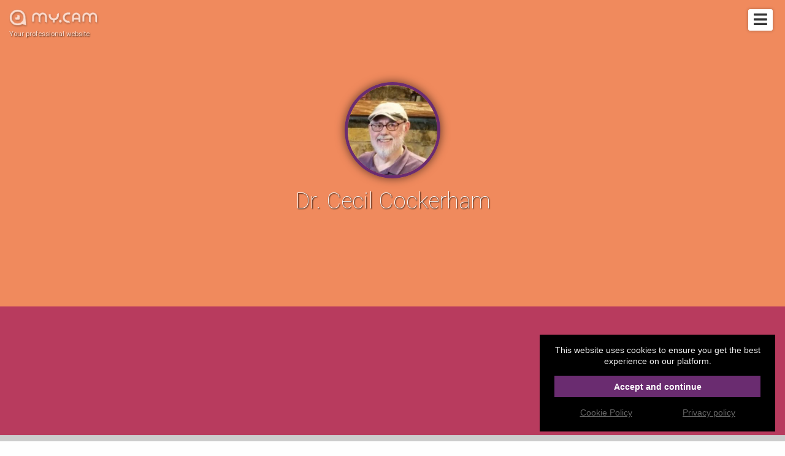

--- FILE ---
content_type: text/html; charset=UTF-8
request_url: https://dociocc-edu.cam/
body_size: 4609
content:
<!DOCTYPE HTML>
<html lang="fr-FR">
<head itemscope itemtype="http://schema.org/WebSite">
	<meta charset="utf-8">
	<meta itemprop="name" content="Cecil  Cockerham ">
	<meta itemprop="url" content="https://dociocc-edu.my.cam">

	<meta http-equiv="Content-Type" content="text/html; charset=utf-8">
	<meta http-equiv="content-language" content="en"/>
	<meta http-equiv="X-UA-Compatible" content="IE=edge">
	<meta name="viewport" content="width=device-width, initial-scale=1.0, maximum-scale=1, user-scalable=yes" />

	<link rel="shortcut icon" type="image/png" href="//s1.wlresources.com/cam/my/v1/img/theme/my/favicon.png" />
	<!-- seo -->
	<title>Counseling </title>
	<meta name="description" content="Counseling information for help, hope and healing.
Find someone who can help you in your time of need.">
	<meta name="keywords" content="Counseling,  Coaching, Mentoring,, Healing, Wholeness,  Wellness ">

	<!-- og -->
	<meta property="og:url" content="https://dociocc-edu.my.cam"/>
	<meta property="og:type" content="website"/>
	<meta property="og:title" content="Counseling "/>
	<meta property="og:description" content="Counseling information for help, hope and healing.
Find someone who can help you in your time of need."/>
	<meta property="og:image" content="https://cdn.my.cam/images/2020/07/img-46a5cab88ec8a7b7d5a5ae60ccafec37a209c55a-min.jpg"/>
	<meta property="og:image:width" content="250"/>
	<meta property="og:image:height" content="250"/>
	<meta property="og:image:type" content="image/jpeg"/>

	<!-- twitter -->
	<meta name="twitter:card" content="summary_large_image"/>
	<meta name="twitter:title" content="Counseling "/>
	<meta name="twitter:description" content="Counseling information for help, hope and healing.
Find someone who can help you in your time of need."/>
	<meta name="twitter:image:src" content="https://cdn.my.cam/images/2020/07/img-46a5cab88ec8a7b7d5a5ae60ccafec37a209c55a-min.jpg"/>
	<meta name="twitter:card" content="app"/>
	<!-- canonical -->	<link rel="canonical" href="https://dociocc-edu.cam"/>
	<!-- css -->
	<link rel="stylesheet" href="//s1.wlresources.com/vendor/framework/fondation/v6.2.3/foundation.min.css" />
	<link rel="stylesheet" href="//s1.wlresources.com/vendor/cssaddon/font-awesome/v5.6.3/css/all.min.css" />
	<link rel="stylesheet" href="//s1.wlresources.com/cam/my/v1/js/vendor/perfect-scrollbar/css/perfect-scrollbar.css" />
	<link rel="stylesheet" href="//s1.wlresources.com/cam/my/v1/js/vendor/fancybox/v3/jquery.fancybox.min.css" />
	<link rel="stylesheet" href="//s1.wlresources.com/cam/my/v1/js/vendor/videojs/video-js.css" />
	<link rel="stylesheet" href="//s1.wlresources.com/cam/my/v1/js/vendor/trumbowyg/ui/trumbowyg.css" />
	<link rel="stylesheet" href="//s1.wlresources.com/cam/my/v1/js/vendor/jssocials/jssocials.css" />
	<link rel="stylesheet" href="//s1.wlresources.com/cam/my/v1/js/vendor/jssocials/jssocials-theme-plain.css" />
	<link rel="stylesheet" href="//s1.wlresources.com/vendor/tool/leaflet/v1.3.4/leaflet.css" />

	<link rel="stylesheet" href="//s1.wlresources.com/cam/my/v1/css/main.css?2892849" />
	<link rel="stylesheet" href="/shadeCss/?2892849" />

	<link rel="manifest" href="/manifest.json">	<script id="translation-data" type="application/json">{"errorUserPasswordRuleTitle":"The password must contain  at least","errorUserPasswordRuleLength":"6 characters long","errorUserPasswordRuleUppercase":"one uppercase letter","errorUserPasswordRuleLowercase":"one lowercase letter","errorUserPasswordRuleNumber":"a number","errorGenericPasswordContainNickname":"Your password can\u2019t contain your nickname","title":"Title","description":"Description","labelUserFullUrl":"Full URL with http:\/\/","linkTitleDefault":"Add a hyperlink","errorUserLinkInvalid":"This link is not valid","errorUserEmailNotValid":"This email address is not valid"}</script>
	<script id="app-data" type="application/json">{"app":"my","onDocumentReady":"Init.all","frontUrl":"https:\/\/my.cam","apiUrl":"https:\/\/api.my.cam","apiWsConnect":true,"currentUrl":"https:\/\/dociocc-edu.cam","cdnUrl":"https:\/\/cdn.my.cam\/images","staticUrl":"\/static\/img","lang":"en","prefixLang":"","user":{"isLog":false},"domain":{"name":"dociocc-edu","url":"https:\/\/dociocc-edu.my.cam","validated":true},"Config":{"url":{"static1":"\/\/s1.wlresources.com\/cam\/my\/v1","static2":"\/\/s1.wlresources.com\/cam\/my\/v1","root":""},"passwordMinLength":6},"google":{"analytics":"UA-82760477-4"},"stat":{"consentRequired":0}}</script>
	<!-- Global site tag (gtag.js) - Google Analytics -->
	<script async src="https://www.googletagmanager.com/gtag/js?id=UA-82760477-4"></script></head>

<body class="domain my">

	<!-- header -->
	<div class="header">
		<div class="inner">
			<a href="https://my.cam" class="watermark">
				<img src="//s1.wlresources.com/cam/my/v1/img/logo-white-shadow.png" alt="logo"/>
				<div class="baseline">Your professional website</div>
			</a>

			<div class="actions">					<span class="domainMenu">
						<i class="fa fa-bars"></i>
						<ul>								<li><a href="#top">Home</a></li>								<li><a href="#module221612">Institute of Counselor Certification</a></li>								<li><a href="#module221613">dr. cecil cockerham</a></li>								<li><a href="#module221616">Enjoy these photos</a></li>								<li><a href="#module221619">Counseling PowerPoint</a></li>								<li><a href="#module221636">Social networks</a></li>								<li><a href="#partComment">Post a comment</a></li>						</ul>
					</span>			</div>
		</div>
	</div>

	<!-- redirect -->

	<!-- content -->
	<div id="content" class="layout1 shade8 fullWidth  borderColorWhite shadowSmall bg1 ">
		<div>
	<div class="layout-menu"><!-- menu -->	</div>

	<div class="layout-header"><!-- part user profile -->
<a name="partHeader"></a>
<div class="part header center nameBottom heightMedium bg1" partName="header">
	<div class="inner">
		<div class="avatar round">				<img src="https://cdn.my.cam/images/2020/07/img-46a5cab88ec8a7b7d5a5ae60ccafec37a209c55a-min.jpg"/>		</div>			<div class="username">
			    <h1 class="name">Dr. Cecil Cockerham</h1>
				<div class="baseline"></div>
			</div>
		<!-- btn Call -->
		<div class="btnCall" style="display:none;">
			<a href="#" class="button primary" data-js-action="Call.start" data-js-param="73244">Audio / video call</a>
			<div class="myself" style="display:none;">You can’t call yourself ...
			</div>
		</div>

	</div>
</div>	</div>

	<div class="layout-bio"><!-- part bio -->
<a name="partBio"></a>
<div class="part bio bg2 paddingMedium" partName="bio"
	style=""
>
	<div class="inner">

		<h2 class="c3" style="display:none;"></h2>
		<div class="presentation" style="display:none;">		</div>

	</div>
</div>    </div>

    <div class="layout-content"><!-- content part & module list -->
<div class="part-content">		<div class="module text bgGrey2
				paddingMedium
			"

			moduleId="221612"

			style="			"><!-- module anchor -->
<a name="module221612"></a>
<!-- module inner -->
<div class="inner">
	<!-- module header -->		<div class="head">

			<div class="title">				<h2 class="c3">Institute of Counselor Certification
				</h2>			</div>

			<div class="description">				<div class="txt">A Place for Certification
				</div>			</div>

		</div>
	<!--domain/module/module_text.html --><div class="textRow"><div class="text"><p>I<strong>nstitute of Counselor Certification is a place for you to have legitimate higher education training. It is a&nbsp; place to have professional recognition as a counselor, coach or mentor as you advance in our certification studies that have significant value.</strong></p></div><div class="text2"></div></div>
</div>

		</div>		<div class="module text bgWhite
				paddingMedium
			"

			moduleId="221613"

			style="			"><!-- module anchor -->
<a name="module221613"></a>
<!-- module inner -->
<div class="inner">
	<!-- module header -->		<div class="head">

			<div class="title">				<h2 class="c3">dr. cecil cockerham
				</h2>			</div>

			<div class="description">				<div class="txt">BiIO
				</div>			</div>

		</div>
	<!--domain/module/module_text.html --><div class="textRow"><div class="text"><p>Dr. Cecil Cockerham is married to Janet Frazee Cockerham for “more than a day” as he often says. They have 4 adult children, many grandchildren, and some great-grandchildren. They are member of Grace Point Community Church.
</p><p>He is co-founder/vice president of Global Grace Seminary, founder/president of the Christian Institute for Counselor Certification, Inc., founder/president of the American Seminary.
</p><p>His education includes a Doctor of Psychology, Doctor of Divinity, Certified Anger Management Therapist, a Certified Emotional Freedom Techniques Practitioner, Peacemaker Training I, II, and III – A Biblical Guide to Resolving Personal Conflict, a Divine Healing Technician, trained by the John G. Lake Divine Healing Institute, and holds a Mediation and Advanced Dispute Resolution Certificate. He has been involved in Higher Education since the mid 1980’s. He earned his Doctorate Degree by developing College-Level Curriculum in biblically based counseling.</p></div><div class="text2"></div></div>
</div>

		</div>		<div class="module photogallery bgWhite
				paddingMedium
			"

			moduleId="221616"

			style="			"><!-- module anchor -->
<a name="module221616"></a>
<!-- module inner -->
<div class="inner">
	<!-- module header -->		<div class="head">

			<div class="title">				<h2 class="c3">Enjoy these photos
				</h2>			</div>

			<div class="description">				<div class="txt" style="display:none">
				</div>			</div>

		</div>
	<!--domain/module/module_photoGallery.html --><div class="imgList medium"><div class="item" imgId="64613"><a href="https://cdn.my.cam/images/2020/07/img-5d779579fbbe38dc82e00ed429978ae4251144c1.jpg" data-fancybox="gallery221616" data-caption="" alt=""><img src="https://cdn.my.cam/images/2020/07/img-5d779579fbbe38dc82e00ed429978ae4251144c1-min.jpg" alt=""></a></div><div class="item" imgId="64614"><a href="https://cdn.my.cam/images/2020/07/img-df2a1b1ee6f38a7d0296277b28d5ac8694a38985.jpg" data-fancybox="gallery221616" data-caption="" alt=""><img src="https://cdn.my.cam/images/2020/07/img-df2a1b1ee6f38a7d0296277b28d5ac8694a38985-min.jpg" alt=""></a></div><div class="item" imgId="64615"><a href="https://cdn.my.cam/images/2020/07/img-5ae02b6a92c59bba1a6b4c170fcc2f17e0ceb8a2.jpg" data-fancybox="gallery221616" data-caption="" alt=""><img src="https://cdn.my.cam/images/2020/07/img-5ae02b6a92c59bba1a6b4c170fcc2f17e0ceb8a2-min.jpg" alt=""></a></div><div class="item" imgId="64616"><a href="https://cdn.my.cam/images/2020/07/img-41ab0381428468fb85b35ffb1af7f811419512be.jpg" data-fancybox="gallery221616" data-caption="" alt=""><img src="https://cdn.my.cam/images/2020/07/img-41ab0381428468fb85b35ffb1af7f811419512be-min.jpg" alt=""></a></div><div class="item" imgId="64664"><a href="https://cdn.my.cam/images/2020/07/img-77fb20ab166355d4b51da51cd8383e15622d3176.jpg" data-fancybox="gallery221616" data-caption="" alt=""><img src="https://cdn.my.cam/images/2020/07/img-77fb20ab166355d4b51da51cd8383e15622d3176-min.jpg" alt=""></a></div></div>
</div>

		</div>		<div class="module diaporama  fullWidthbgWhite
				paddingMedium
			"

			moduleId="221619"

			style="			"><!-- module anchor -->
<a name="module221619"></a>
<!-- module inner -->
<div class="inner">
	<!-- module header -->		<div class="head">

			<div class="title">				<h2 class="c3">Counseling PowerPoint
				</h2>			</div>

			<div class="description">				<div class="txt" style="display:none">
				</div>			</div>

		</div>
	<!--domain/module/module_diaporama.html --><div class="imgList medium"><div class="item" imgId="64652" style="background-image:url(https://cdn.my.cam/images/2020/07/img-1bb23aa6d6e42785e3d099c07f10d59ec06a0e7a.jpg);"></div></div><div class="imgMenu"></div>
</div>

		</div>		<div class="module socialHub bgWhite
				paddingMedium
			"

			moduleId="221636"

			style="			"><!-- module anchor -->
<a name="module221636"></a>
<!-- module inner -->
<div class="inner">
	<!-- module header -->		<div class="head">

			<div class="title">				<h2 class="c3">Social networks
				</h2>			</div>

			<div class="description">				<div class="txt">Connect your social networks to share all your public publications and latest news.
				</div>			</div>

		</div>
	<!--domain/module/module_socialHub.html --><div class="socialList clearfix" id="socialList221636"></div><div class="noContent"><img src="//s1.wlresources.com/cam/my/v1/img/icons/module-1.png"/><span>Connect your social networks</span><div class="socialList clearfix"></div></div>
</div>

		</div></div>
    </div>

    <div class="layout-comment">
<!-- part comment --><a name="partComment"></a><div class="part comment bg2 paddingMedium" partName="comment"><div class="inner"><div class="head"><div class="title"><h2 class="c3" style="display:none;"></h2></div><div class="presentation"><div class="txt" style="display:none;"></div></div><a href="#" class="button primary" data-js-action="PartComment.newLayer">Post a comment</a></div><div class="commentList"></div></div></div>
    </div>

    <div class="layout-footer">
<!-- part footer -->    </div>		</div>
	</div>

	<!-- footer --><div class="clearfix"></div>


<!-- button up -->
<div id="btnUp">
	<img src="//s1.wlresources.com/cam/my/v1/img/icons/white-arrow-up.png?2892849" alt="Back to top">
</div>


<!-- Footer bottom -->
<div class="clearfix" id="footer">

	<div class="brand">
		<a href="https://my.cam" target="_blank">
			<div class="logo"><img src="//s1.wlresources.com/cam/my/v1/img/logo-white.png" alt="Logo My.CAM"/></div>
			My.CAM2026 -Your professional website
		</a>
	</div>

	<div class="legacy">
		<ul>
			<li><a href="https://my.cam/login">Login</a></li>
            <li><a href="https://my.cam/signup">Create your website <strong>.CAM</strong></a></li>
		</ul>

		<ul>
			<li><a href="https://domain.cam/">domain.cam</a></li>
			<li><a href="https://my.cam/terms">Terms and Conditions</a></li>
			<li><a href="https://my.cam/privacy">Privacy policy</a></li>
			<li><a href="https://my.cam/faq">FAQ</a></li>
			<li><a href="Javascript:;" data-js-action="Domain.chatSupport" data-js-param="">Chat Support</a></li>
			<li><a href="https://my.cam/contact-us">Contact us</a></li>
		</ul>
	</div>

</div>


	<!-- css -->        <script type="text/javascript" src="//s1.wlresources.com/vendor/jquery/v2/jquery-2.2.3.min.js?2892849"></script>
    	<script type="text/javascript" src="//s1.wlresources.com/vendor/framework/fondation/v6.2.3/foundation.min.js?2892849"></script>
    	<script type="text/javascript" src="//s1.wlresources.com/cam/my/v1/js/vendor/jquery.easing.1.3.js?2892849"></script>
    	<script type="text/javascript" src="//s1.wlresources.com/cam/my/v1/js/vendor/jquery-ui.js?2892849"></script>
    	<script type="text/javascript" src="//s1.wlresources.com/cam/my/v1/js/vendor/jquery-ui-touch-punch.min.js?2892849"></script>
    	<script type="text/javascript" src="//s1.wlresources.com/cam/my/v1/js/vendor/perfect-scrollbar/js/perfect-scrollbar.jquery.js?2892849"></script>
    	<script type="text/javascript" src="//s1.wlresources.com/cam/my/v1/js/vendor/fancybox/v3/jquery.fancybox.min.js?2892849"></script>
    	<script type="text/javascript" src="//s1.wlresources.com/cam/my/v1/js/vendor/plupload/plupload.full.min.js?2892849"></script>
    	<script type="text/javascript" src="//s1.wlresources.com/cam/my/v1/js/vendor/enquire.js?2892849"></script>
    	<script type="text/javascript" src="//s1.wlresources.com/cam/my/v1/js/vendor/macy/macy.js?2892849"></script>
    	<script type="text/javascript" src="//s1.wlresources.com/cam/my/v1/js/vendor/videojs/video.min.js?2892849"></script>
    	<script type="text/javascript" src="//s1.wlresources.com/cam/my/v1/js/vendor/trumbowyg/trumbowyg.min.js?2892849"></script>
    	<script type="text/javascript" src="//s1.wlresources.com/cam/my/v1/js/vendor/jssocials/jssocials.min.js?2892849"></script>
    	<script type="text/javascript" src="//s1.wlresources.com/vendor/tool/leaflet/v1.3.4/leaflet.js?2892849"></script>
        <script type="text/javascript" src='https://www.google.com/recaptcha/api.js'></script>
    	<script type="text/javascript" src="//s1.wlresources.com/cam/my/v1/js/app/common.js?2892849"></script><link rel="stylesheet" href="//s1.wlresources.com/vendor/common/css/cookieConsent.css?20112116669" /><script type="application/json" id="cookieConsentConfigXCGen">{"translation":{"textExplain":"This website uses cookies to ensure you get the best experience on our platform.","actionAcceptAndContinue":"Accept and continue","linkCookiePolicy":"Cookie Policy","linkPrivacyPolicy":"Privacy policy"},"link":{"cookiePolicy":"\/cookie\/","privacyPolicy":"\/privacy\/"},"cookieName":"cc-a"}</script><script type="application/javascript" src="//s1.wlresources.com/vendor/common/js/app/cookieConsent.js?20112116669" async></script>	<style type="text/css">
		.cc-compliance > .cc-btn {
			background-color:#6A2C70;
			color:#fff;
		}
	</style></body>
</html>


--- FILE ---
content_type: text/css
request_url: https://s1.wlresources.com/cam/my/v1/js/vendor/trumbowyg/ui/trumbowyg.css
body_size: 3721
content:
/**
 * Trumbowyg v2.9.2 - A lightweight WYSIWYG editor
 * Default stylesheet for Trumbowyg editor
 * ------------------------
 * @link http://alex-d.github.io/Trumbowyg
 * @license MIT
 * @author Alexandre Demode (Alex-D)
 *         Twitter : @AlexandreDemode
 *         Website : alex-d.fr
 */

#trumbowyg-icons {
  overflow: hidden;
  visibility: hidden;
  height: 0;
  width: 0; }
  #trumbowyg-icons svg {
    height: 0;
    width: 0; }

.trumbowyg-box *,
.trumbowyg-box *::before,
.trumbowyg-box *::after {
  box-sizing: border-box; }

.trumbowyg-box svg {
  width: 17px;
  height: 100%;
  fill: #222; }

.trumbowyg-box,
.trumbowyg-editor {
  display: block;
  position: relative;
  border: 1px solid #DDD;
  width: 100%;
  min-height: 300px;
  margin: 17px auto; }

.trumbowyg-box .trumbowyg-editor {
  margin: 0 auto; }

.trumbowyg-box.trumbowyg-fullscreen {
  background: #FEFEFE;
  border: none !important; }

.trumbowyg-editor,
.trumbowyg-textarea {
  position: relative;
  box-sizing: border-box;
  padding: 20px;
  min-height: 300px;
  width: 100%;
  border-style: none;
  resize: none;
  outline: none;
  overflow: auto; }
  .trumbowyg-editor.trumbowyg-autogrow-on-enter,
  .trumbowyg-textarea.trumbowyg-autogrow-on-enter {
    transition: height 300ms ease-out; }

.trumbowyg-box-blur .trumbowyg-editor *, .trumbowyg-box-blur .trumbowyg-editor::before {
  color: transparent !important;
  text-shadow: 0 0 7px #333; }
  @media screen and (min-width: 0 \0) {
    .trumbowyg-box-blur .trumbowyg-editor *, .trumbowyg-box-blur .trumbowyg-editor::before {
      color: rgba(200, 200, 200, 0.6) !important; } }
  @supports (-ms-accelerator: true) {
    .trumbowyg-box-blur .trumbowyg-editor *, .trumbowyg-box-blur .trumbowyg-editor::before {
      color: rgba(200, 200, 200, 0.6) !important; } }

.trumbowyg-box-blur .trumbowyg-editor img,
.trumbowyg-box-blur .trumbowyg-editor hr {
  opacity: 0.2; }

.trumbowyg-textarea {
  position: relative;
  display: block;
  overflow: auto;
  border: none;
  font-size: 14px;
  font-family: "Inconsolata", "Consolas", "Courier", "Courier New", sans-serif;
  line-height: 18px; }

.trumbowyg-box.trumbowyg-editor-visible .trumbowyg-textarea {
  height: 1px !important;
  width: 25%;
  min-height: 0 !important;
  padding: 0 !important;
  background: none;
  opacity: 0 !important; }

.trumbowyg-box.trumbowyg-editor-hidden .trumbowyg-textarea {
  display: block; }

.trumbowyg-box.trumbowyg-editor-hidden .trumbowyg-editor {
  display: none; }

.trumbowyg-box.trumbowyg-disabled .trumbowyg-textarea {
  opacity: 0.8;
  background: none; }

.trumbowyg-editor[contenteditable=true]:empty:not(:focus)::before {
  content: attr(placeholder);
  color: #999;
  pointer-events: none; }

.trumbowyg-button-pane {
  width: 100%;
  min-height: 36px;
  background: #ecf0f1;
  border-bottom: 1px solid #d7e0e2;
  margin: 0;
  padding: 0 5px;
  position: relative;
  list-style-type: none;
  line-height: 10px;
  -webkit-backface-visibility: hidden;
          backface-visibility: hidden;
  z-index: 11; }
  .trumbowyg-button-pane::after {
    content: " ";
    display: block;
    position: absolute;
    top: 36px;
    left: 0;
    right: 0;
    width: 100%;
    height: 1px;
    background: #d7e0e2; }
  .trumbowyg-button-pane .trumbowyg-button-group {
    display: inline-block; }
    .trumbowyg-button-pane .trumbowyg-button-group .trumbowyg-fullscreen-button svg {
      color: transparent; }
    .trumbowyg-button-pane .trumbowyg-button-group + .trumbowyg-button-group::before {
      content: " ";
      display: inline-block;
      width: 1px;
      background: #d7e0e2;
      margin: 0 5px;
      height: 35px;
      vertical-align: top; }
  .trumbowyg-button-pane button {
    display: inline-block;
    position: relative;
    width: 35px;
    height: 35px;
    padding: 1px 6px !important;
    margin-bottom: 1px;
    overflow: hidden;
    border: none;
    cursor: pointer;
    background: none;
    vertical-align: middle;
    transition: background-color 150ms, opacity 150ms; }
    .trumbowyg-button-pane button.trumbowyg-textual-button {
      width: auto;
      line-height: 35px;
      -webkit-user-select: none;
         -moz-user-select: none;
          -ms-user-select: none;
              user-select: none; }
  .trumbowyg-button-pane.trumbowyg-disable button:not(.trumbowyg-not-disable):not(.trumbowyg-active),
  .trumbowyg-disabled .trumbowyg-button-pane button:not(.trumbowyg-not-disable):not(.trumbowyg-viewHTML-button) {
    opacity: 0.2;
    cursor: default; }
  .trumbowyg-button-pane.trumbowyg-disable .trumbowyg-button-group::before,
  .trumbowyg-disabled .trumbowyg-button-pane .trumbowyg-button-group::before {
    background: #e3e9eb; }
  .trumbowyg-button-pane button:not(.trumbowyg-disable):hover,
  .trumbowyg-button-pane button:not(.trumbowyg-disable):focus,
  .trumbowyg-button-pane button.trumbowyg-active {
    background-color: #FFF;
    outline: none; }
  .trumbowyg-button-pane .trumbowyg-open-dropdown::after {
    display: block;
    content: " ";
    position: absolute;
    top: 25px;
    right: 3px;
    height: 0;
    width: 0;
    border: 3px solid transparent;
    border-top-color: #555; }
  .trumbowyg-button-pane .trumbowyg-open-dropdown.trumbowyg-textual-button {
    padding-left: 10px !important;
    padding-right: 18px !important; }
    .trumbowyg-button-pane .trumbowyg-open-dropdown.trumbowyg-textual-button::after {
      top: 17px;
      right: 7px; }
  .trumbowyg-button-pane .trumbowyg-right {
    float: right; }
    .trumbowyg-button-pane .trumbowyg-right::before {
      display: none !important; }

.trumbowyg-dropdown {
  width: 200px;
  border: 1px solid #ecf0f1;
  padding: 5px 0;
  border-top: none;
  background: #FFF;
  margin-left: -1px;
  box-shadow: rgba(0, 0, 0, 0.1) 0 2px 3px;
  z-index: 12; }
  .trumbowyg-dropdown button {
    display: block;
    width: 100%;
    height: 35px;
    line-height: 35px;
    text-decoration: none;
    background: #FFF;
    padding: 0 10px;
    color: #333 !important;
    border: none;
    cursor: pointer;
    text-align: left;
    font-size: 15px;
    transition: all 150ms; }
    .trumbowyg-dropdown button:hover, .trumbowyg-dropdown button:focus {
      background: #ecf0f1; }
    .trumbowyg-dropdown button svg {
      float: left;
      margin-right: 14px; }

/* Modal box */
.trumbowyg-modal {
  position: absolute;
  top: 0;
  left: 50%;
  -webkit-transform: translateX(-50%);
          transform: translateX(-50%);
  max-width: 520px;
  width: 100%;
  height: 350px;
  z-index: 11;
  overflow: hidden;
  -webkit-backface-visibility: hidden;
          backface-visibility: hidden; }

.trumbowyg-modal-box {
  position: absolute;
  top: 0;
  left: 50%;
  -webkit-transform: translateX(-50%);
          transform: translateX(-50%);
  max-width: 500px;
  width: calc(100% - 20px);
  padding-bottom: 45px;
  z-index: 1;
  background-color: #FFF;
  text-align: center;
  font-size: 14px;
  box-shadow: rgba(0, 0, 0, 0.2) 0 2px 3px;
  -webkit-backface-visibility: hidden;
          backface-visibility: hidden; }
  .trumbowyg-modal-box .trumbowyg-modal-title {
    font-size: 24px;
    font-weight: bold;
    margin: 0 0 20px;
    padding: 15px 0 13px;
    display: block;
    border-bottom: 1px solid #EEE;
    color: #333;
    background: #fbfcfc; }
  .trumbowyg-modal-box .trumbowyg-progress {
    width: 100%;
    height: 3px;
    position: absolute;
    top: 58px; }
    .trumbowyg-modal-box .trumbowyg-progress .trumbowyg-progress-bar {
      background: #2BC06A;
      width: 0;
      height: 100%;
      transition: width 150ms linear; }
  .trumbowyg-modal-box label {
    display: block;
    position: relative;
    margin: 15px 12px;
    height: 29px;
    line-height: 29px;
    overflow: hidden; }
    .trumbowyg-modal-box label .trumbowyg-input-infos {
      display: block;
      text-align: left;
      height: 25px;
      line-height: 25px;
      transition: all 150ms; }
      .trumbowyg-modal-box label .trumbowyg-input-infos span {
        display: block;
        color: #69878f;
        background-color: #fbfcfc;
        border: 1px solid #DEDEDE;
        padding: 0 7px;
        width: 150px; }
      .trumbowyg-modal-box label .trumbowyg-input-infos span.trumbowyg-msg-error {
        color: #e74c3c; }
    .trumbowyg-modal-box label.trumbowyg-input-error input,
    .trumbowyg-modal-box label.trumbowyg-input-error textarea {
      border: 1px solid #e74c3c; }
    .trumbowyg-modal-box label.trumbowyg-input-error .trumbowyg-input-infos {
      margin-top: -27px; }
    .trumbowyg-modal-box label input {
      position: absolute;
      top: 0;
      right: 0;
      height: 27px;
      line-height: 27px;
      border: 1px solid #DEDEDE;
      background: #fff;
      font-size: 14px;
      max-width: 330px;
      width: 70%;
      padding: 0 7px;
      transition: all 150ms; }
      .trumbowyg-modal-box label input:hover, .trumbowyg-modal-box label input:focus {
        outline: none;
        border: 1px solid #95a5a6; }
      .trumbowyg-modal-box label input:focus {
        background: #fbfcfc; }
  .trumbowyg-modal-box .error {
    margin-top: 25px;
    display: block;
    color: red; }
  .trumbowyg-modal-box .trumbowyg-modal-button {
    position: absolute;
    bottom: 10px;
    right: 0;
    text-decoration: none;
    color: #FFF;
    display: block;
    width: 100px;
    height: 35px;
    line-height: 33px;
    margin: 0 10px;
    background-color: #333;
    border: none;
    cursor: pointer;
    font-family: "Trebuchet MS", Helvetica, Verdana, sans-serif;
    font-size: 16px;
    transition: all 150ms; }
    .trumbowyg-modal-box .trumbowyg-modal-button.trumbowyg-modal-submit {
      right: 110px;
      background: #2bc06a; }
      .trumbowyg-modal-box .trumbowyg-modal-button.trumbowyg-modal-submit:hover, .trumbowyg-modal-box .trumbowyg-modal-button.trumbowyg-modal-submit:focus {
        background: #40d47e;
        outline: none; }
      .trumbowyg-modal-box .trumbowyg-modal-button.trumbowyg-modal-submit:active {
        background: #25a25a; }
    .trumbowyg-modal-box .trumbowyg-modal-button.trumbowyg-modal-reset {
      color: #555;
      background: #e6e6e6; }
      .trumbowyg-modal-box .trumbowyg-modal-button.trumbowyg-modal-reset:hover, .trumbowyg-modal-box .trumbowyg-modal-button.trumbowyg-modal-reset:focus {
        background: #fbfbfb;
        outline: none; }
      .trumbowyg-modal-box .trumbowyg-modal-button.trumbowyg-modal-reset:active {
        background: #d5d5d5; }

.trumbowyg-overlay {
  position: absolute;
  background-color: rgba(255, 255, 255, 0.5);
  height: 100%;
  width: 100%;
  left: 0;
  display: none;
  top: 0;
  z-index: 10; }

/**
 * Fullscreen
 */
body.trumbowyg-body-fullscreen {
  overflow: hidden; }

.trumbowyg-fullscreen {
  position: fixed;
  top: 0;
  left: 0;
  width: 100%;
  height: 100%;
  margin: 0;
  padding: 0;
  z-index: 99999; }
  .trumbowyg-fullscreen.trumbowyg-box,
  .trumbowyg-fullscreen .trumbowyg-editor {
    border: none; }
  .trumbowyg-fullscreen .trumbowyg-editor,
  .trumbowyg-fullscreen .trumbowyg-textarea {
    height: calc(100% - 37px) !important;
    overflow: auto; }
  .trumbowyg-fullscreen .trumbowyg-overlay {
    height: 100% !important; }
  .trumbowyg-fullscreen .trumbowyg-button-group .trumbowyg-fullscreen-button svg {
    color: #222;
    fill: transparent; }

.trumbowyg-editor {
  /*
     * lset for resetCss option
     */ }
  .trumbowyg-editor object,
  .trumbowyg-editor embed,
  .trumbowyg-editor video,
  .trumbowyg-editor img {
    max-width: 100%; }
  .trumbowyg-editor video,
  .trumbowyg-editor img {
    height: auto; }
  .trumbowyg-editor img {
    cursor: move; }
  .trumbowyg-editor.trumbowyg-reset-css {
    background: #FEFEFE !important;
    font-family: "Trebuchet MS", Helvetica, Verdana, sans-serif !important;
    font-size: 14px !important;
    line-height: 1.45em !important;
    color: #333; }
    .trumbowyg-editor.trumbowyg-reset-css a {
      color: #15c !important;
      text-decoration: underline !important; }
    .trumbowyg-editor.trumbowyg-reset-css div,
    .trumbowyg-editor.trumbowyg-reset-css p,
    .trumbowyg-editor.trumbowyg-reset-css ul,
    .trumbowyg-editor.trumbowyg-reset-css ol,
    .trumbowyg-editor.trumbowyg-reset-css blockquote {
      box-shadow: none !important;
      background: none !important;
      margin: 0 !important;
      margin-bottom: 15px !important;
      line-height: 1.4em !important;
      font-family: "Trebuchet MS", Helvetica, Verdana, sans-serif !important;
      font-size: 14px !important;
      border: none; }
    .trumbowyg-editor.trumbowyg-reset-css iframe,
    .trumbowyg-editor.trumbowyg-reset-css object,
    .trumbowyg-editor.trumbowyg-reset-css hr {
      margin-bottom: 15px !important; }
    .trumbowyg-editor.trumbowyg-reset-css blockquote {
      margin-left: 32px !important;
      font-style: italic !important;
      color: #555; }
    .trumbowyg-editor.trumbowyg-reset-css ul,
    .trumbowyg-editor.trumbowyg-reset-css ol {
      padding-left: 20px !important; }
    .trumbowyg-editor.trumbowyg-reset-css ul ul,
    .trumbowyg-editor.trumbowyg-reset-css ol ol,
    .trumbowyg-editor.trumbowyg-reset-css ul ol,
    .trumbowyg-editor.trumbowyg-reset-css ol ul {
      border: none;
      margin: 2px !important;
      padding: 0 !important;
      padding-left: 24px !important; }
    .trumbowyg-editor.trumbowyg-reset-css hr {
      display: block;
      height: 1px;
      border: none;
      border-top: 1px solid #CCC; }
    .trumbowyg-editor.trumbowyg-reset-css h1,
    .trumbowyg-editor.trumbowyg-reset-css h2,
    .trumbowyg-editor.trumbowyg-reset-css h3,
    .trumbowyg-editor.trumbowyg-reset-css h4 {
      color: #111;
      background: none;
      margin: 0 !important;
      padding: 0 !important;
      font-weight: bold; }
    .trumbowyg-editor.trumbowyg-reset-css h1 {
      font-size: 32px !important;
      line-height: 38px !important;
      margin-bottom: 20px !important; }
    .trumbowyg-editor.trumbowyg-reset-css h2 {
      font-size: 26px !important;
      line-height: 34px !important;
      margin-bottom: 15px !important; }
    .trumbowyg-editor.trumbowyg-reset-css h3 {
      font-size: 22px !important;
      line-height: 28px !important;
      margin-bottom: 7px !important; }
    .trumbowyg-editor.trumbowyg-reset-css h4 {
      font-size: 16px !important;
      line-height: 22px !important;
      margin-bottom: 7px !important; }

/*
 * Dark theme
 */
.trumbowyg-dark .trumbowyg-textarea {
  background: #111;
  color: #ddd; }

.trumbowyg-dark .trumbowyg-box {
  border: 1px solid #343434; }
  .trumbowyg-dark .trumbowyg-box.trumbowyg-fullscreen {
    background: #111; }
  .trumbowyg-dark .trumbowyg-box.trumbowyg-box-blur .trumbowyg-editor *, .trumbowyg-dark .trumbowyg-box.trumbowyg-box-blur .trumbowyg-editor::before {
    text-shadow: 0 0 7px #ccc; }
    @media screen and (min-width: 0 \0 ) {
      .trumbowyg-dark .trumbowyg-box.trumbowyg-box-blur .trumbowyg-editor *, .trumbowyg-dark .trumbowyg-box.trumbowyg-box-blur .trumbowyg-editor::before {
        color: rgba(20, 20, 20, 0.6) !important; } }
    @supports (-ms-accelerator: true) {
      .trumbowyg-dark .trumbowyg-box.trumbowyg-box-blur .trumbowyg-editor *, .trumbowyg-dark .trumbowyg-box.trumbowyg-box-blur .trumbowyg-editor::before {
        color: rgba(20, 20, 20, 0.6) !important; } }
  .trumbowyg-dark .trumbowyg-box svg {
    fill: #ecf0f1;
    color: #ecf0f1; }

.trumbowyg-dark .trumbowyg-button-pane {
  background-color: #222;
  border-bottom-color: #343434; }
  .trumbowyg-dark .trumbowyg-button-pane::after {
    background: #343434; }
  .trumbowyg-dark .trumbowyg-button-pane .trumbowyg-button-group:not(:empty)::before {
    background-color: #343434; }
  .trumbowyg-dark .trumbowyg-button-pane .trumbowyg-button-group:not(:empty) .trumbowyg-fullscreen-button svg {
    color: transparent; }
  .trumbowyg-dark .trumbowyg-button-pane.trumbowyg-disable .trumbowyg-button-group::before {
    background-color: #2a2a2a; }
  .trumbowyg-dark .trumbowyg-button-pane button:not(.trumbowyg-disable):hover,
  .trumbowyg-dark .trumbowyg-button-pane button:not(.trumbowyg-disable):focus,
  .trumbowyg-dark .trumbowyg-button-pane button.trumbowyg-active {
    background-color: #333; }
  .trumbowyg-dark .trumbowyg-button-pane .trumbowyg-open-dropdown::after {
    border-top-color: #fff; }

.trumbowyg-dark .trumbowyg-fullscreen .trumbowyg-button-group .trumbowyg-fullscreen-button svg {
  color: #ecf0f1;
  fill: transparent; }

.trumbowyg-dark .trumbowyg-dropdown {
  border-color: #222;
  background: #333;
  box-shadow: rgba(0, 0, 0, 0.3) 0 2px 3px; }
  .trumbowyg-dark .trumbowyg-dropdown button {
    background: #333;
    color: #fff !important; }
    .trumbowyg-dark .trumbowyg-dropdown button:hover, .trumbowyg-dark .trumbowyg-dropdown button:focus {
      background: #222; }

.trumbowyg-dark .trumbowyg-modal-box {
  background-color: #222; }
  .trumbowyg-dark .trumbowyg-modal-box .trumbowyg-modal-title {
    border-bottom: 1px solid #555;
    color: #fff;
    background: #3c3c3c; }
  .trumbowyg-dark .trumbowyg-modal-box label {
    display: block;
    position: relative;
    margin: 15px 12px;
    height: 27px;
    line-height: 27px;
    overflow: hidden; }
    .trumbowyg-dark .trumbowyg-modal-box label .trumbowyg-input-infos span {
      color: #eee;
      background-color: #2f2f2f;
      border-color: #222; }
    .trumbowyg-dark .trumbowyg-modal-box label .trumbowyg-input-infos span.trumbowyg-msg-error {
      color: #e74c3c; }
    .trumbowyg-dark .trumbowyg-modal-box label.trumbowyg-input-error input,
    .trumbowyg-dark .trumbowyg-modal-box label.trumbowyg-input-error textarea {
      border-color: #e74c3c; }
    .trumbowyg-dark .trumbowyg-modal-box label input {
      border-color: #222;
      color: #eee;
      background: #333; }
      .trumbowyg-dark .trumbowyg-modal-box label input:hover, .trumbowyg-dark .trumbowyg-modal-box label input:focus {
        border-color: #626262; }
      .trumbowyg-dark .trumbowyg-modal-box label input:focus {
        background-color: #2f2f2f; }
  .trumbowyg-dark .trumbowyg-modal-box .trumbowyg-modal-button.trumbowyg-modal-submit {
    background: #1b7943; }
    .trumbowyg-dark .trumbowyg-modal-box .trumbowyg-modal-button.trumbowyg-modal-submit:hover, .trumbowyg-dark .trumbowyg-modal-box .trumbowyg-modal-button.trumbowyg-modal-submit:focus {
      background: #25a25a; }
    .trumbowyg-dark .trumbowyg-modal-box .trumbowyg-modal-button.trumbowyg-modal-submit:active {
      background: #176437; }
  .trumbowyg-dark .trumbowyg-modal-box .trumbowyg-modal-button.trumbowyg-modal-reset {
    background: #333;
    color: #ccc; }
    .trumbowyg-dark .trumbowyg-modal-box .trumbowyg-modal-button.trumbowyg-modal-reset:hover, .trumbowyg-dark .trumbowyg-modal-box .trumbowyg-modal-button.trumbowyg-modal-reset:focus {
      background: #444; }
    .trumbowyg-dark .trumbowyg-modal-box .trumbowyg-modal-button.trumbowyg-modal-reset:active {
      background: #111; }

.trumbowyg-dark .trumbowyg-overlay {
  background-color: rgba(15, 15, 15, 0.6); }


--- FILE ---
content_type: application/javascript
request_url: https://s1.wlresources.com/cam/my/v1/js/vendor/trumbowyg/trumbowyg.min.js?2892849
body_size: 8794
content:
/** Trumbowyg v2.9.2 - A lightweight WYSIWYG editor - alex-d.github.io/Trumbowyg - License MIT - Author : Alexandre Demode (Alex-D) / alex-d.fr */
jQuery.trumbowyg={langs:{en:{viewHTML:"View HTML",undo:"Undo",redo:"Redo",formatting:"Formatting",p:"Paragraph",blockquote:"Quote",code:"Code",header:"Header",bold:"Bold",italic:"Italic",strikethrough:"Stroke",underline:"Underline",strong:"Strong",em:"Emphasis",del:"Deleted",superscript:"Superscript",subscript:"Subscript",unorderedList:"Unordered list",orderedList:"Ordered list",insertImage:"Insert Image",link:"Link",createLink:"Insert link",unlink:"Remove link",justifyLeft:"Align Left",justifyCenter:"Align Center",justifyRight:"Align Right",justifyFull:"Align Justify",horizontalRule:"Insert horizontal rule",removeformat:"Remove format",fullscreen:"Fullscreen",close:"Close",submit:"Confirm",reset:"Cancel",required:"Required",description:"Description",title:"Title",text:"Text",target:"Target",width:"Width"}},plugins:{},svgPath:null,hideButtonTexts:null},Object.defineProperty(jQuery.trumbowyg,"defaultOptions",{value:{lang:"en",fixedBtnPane:!1,fixedFullWidth:!1,autogrow:!1,autogrowOnEnter:!1,imageWidthModalEdit:!1,prefix:"trumbowyg-",semantic:!0,resetCss:!1,removeformatPasted:!1,tagsToRemove:[],btns:[["viewHTML"],["undo","redo"],["formatting"],["strong","em","del"],["superscript","subscript"],["link"],["insertImage"],["justifyLeft","justifyCenter","justifyRight","justifyFull"],["unorderedList","orderedList"],["horizontalRule"],["removeformat"],["fullscreen"]],btnsDef:{},inlineElementsSelector:"a,abbr,acronym,b,caption,cite,code,col,dfn,dir,dt,dd,em,font,hr,i,kbd,li,q,span,strikeout,strong,sub,sup,u",pasteHandlers:[],plugins:{}},writable:!1,enumerable:!0,configurable:!1}),function(e,t,n,a){"use strict";var o="tbwconfirm",r="tbwcancel";a.fn.trumbowyg=function(e,t){var n="trumbowyg";if(e===Object(e)||!e)return this.each(function(){a(this).data(n)||a(this).data(n,new i(this,e))});if(1===this.length)try{var o=a(this).data(n);switch(e){case"execCmd":return o.execCmd(t.cmd,t.param,t.forceCss);case"openModal":return o.openModal(t.title,t.content);case"closeModal":return o.closeModal();case"openModalInsert":return o.openModalInsert(t.title,t.fields,t.callback);case"saveRange":return o.saveRange();case"getRange":return o.range;case"getRangeText":return o.getRangeText();case"restoreRange":return o.restoreRange();case"enable":return o.setDisabled(!1);case"disable":return o.setDisabled(!0);case"toggle":return o.toggle();case"destroy":return o.destroy();case"empty":return o.empty();case"html":return o.html(t)}}catch(r){}return!1};var i=function(o,r){var i=this,s="trumbowyg-icons",l=a.trumbowyg;i.doc=o.ownerDocument||n,i.$ta=a(o),i.$c=a(o),r=r||{},null!=r.lang||null!=l.langs[r.lang]?i.lang=a.extend(!0,{},l.langs.en,l.langs[r.lang]):i.lang=l.langs.en,i.hideButtonTexts=null!=l.hideButtonTexts?l.hideButtonTexts:r.hideButtonTexts;var d=null!=l.svgPath?l.svgPath:r.svgPath;if(i.hasSvg=d!==!1,i.svgPath=i.doc.querySelector("base")?t.location.href.split("#")[0]:"",0===a("#"+s,i.doc).length&&d!==!1){if(null==d){for(var c=n.getElementsByTagName("script"),u=0;u<c.length;u+=1){var g=c[u].src,f=g.match("trumbowyg(.min)?.js");null!=f&&(d=g.substring(0,g.indexOf(f[0]))+"/ui/icons.svg")}null==d&&console.warn("You must define svgPath: https://goo.gl/CfTY9U")}var h=i.doc.createElement("div");h.id=s,i.doc.body.insertBefore(h,i.doc.body.childNodes[0]),a.ajax({async:!0,type:"GET",contentType:"application/x-www-form-urlencoded; charset=UTF-8",dataType:"xml",crossDomain:!0,url:d,data:null,beforeSend:null,complete:null,success:function(e){h.innerHTML=(new XMLSerializer).serializeToString(e.documentElement)}})}var p=i.lang.header,m=function(){return(t.chrome||t.Intl&&Intl.v8BreakIterator)&&"CSS"in t};i.btnsDef={viewHTML:{fn:"toggle"},undo:{isSupported:m,key:"Z"},redo:{isSupported:m,key:"Y"},p:{fn:"formatBlock"},blockquote:{fn:"formatBlock"},h1:{fn:"formatBlock",title:p+" 1"},h2:{fn:"formatBlock",title:p+" 2"},h3:{fn:"formatBlock",title:p+" 3"},h4:{fn:"formatBlock",title:p+" 4"},subscript:{tag:"sub"},superscript:{tag:"sup"},bold:{key:"B",tag:"b"},italic:{key:"I",tag:"i"},underline:{tag:"u"},strikethrough:{tag:"strike"},strong:{fn:"bold",key:"B"},em:{fn:"italic",key:"I"},del:{fn:"strikethrough"},createLink:{key:"K",tag:"a"},unlink:{},insertImage:{},justifyLeft:{tag:"left",forceCss:!0},justifyCenter:{tag:"center",forceCss:!0},justifyRight:{tag:"right",forceCss:!0},justifyFull:{tag:"justify",forceCss:!0},unorderedList:{fn:"insertUnorderedList",tag:"ul"},orderedList:{fn:"insertOrderedList",tag:"ol"},horizontalRule:{fn:"insertHorizontalRule"},removeformat:{},fullscreen:{"class":"trumbowyg-not-disable"},close:{fn:"destroy","class":"trumbowyg-not-disable"},formatting:{dropdown:["p","blockquote","h1","h2","h3","h4"],ico:"p"},link:{dropdown:["createLink","unlink"]}},i.o=a.extend(!0,{},l.defaultOptions,r),i.o.hasOwnProperty("imgDblClickHandler")||(i.o.imgDblClickHandler=i.getDefaultImgDblClickHandler()),i.disabled=i.o.disabled||"TEXTAREA"===o.nodeName&&o.disabled,r.btns?i.o.btns=r.btns:i.o.semantic||(i.o.btns[3]=["bold","italic","underline","strikethrough"]),a.each(i.o.btnsDef,function(e,t){i.addBtnDef(e,t)}),i.eventNamespace="trumbowyg-event",i.keys=[],i.tagToButton={},i.tagHandlers=[],i.pasteHandlers=[].concat(i.o.pasteHandlers),i.isIE=e.userAgent.indexOf("MSIE")!==-1||e.appVersion.indexOf("Trident/")!==-1,i.init()};i.prototype={init:function(){var e=this;e.height=e.$ta.height(),e.initPlugins();try{e.doc.execCommand("enableObjectResizing",!1,!1),e.doc.execCommand("defaultParagraphSeparator",!1,"p")}catch(t){}e.buildEditor(),e.buildBtnPane(),e.fixedBtnPaneEvents(),e.buildOverlay(),setTimeout(function(){e.disabled&&e.setDisabled(!0),e.$c.trigger("tbwinit")})},addBtnDef:function(e,t){this.btnsDef[e]=t},buildEditor:function(){var e=this,n=e.o.prefix,o="";e.$box=a("<div/>",{"class":n+"box "+n+"editor-visible "+n+e.o.lang+" trumbowyg"}),e.isTextarea=e.$ta.is("textarea"),e.isTextarea?(o=e.$ta.val(),e.$ed=a("<div/>"),e.$box.insertAfter(e.$ta).append(e.$ed,e.$ta)):(e.$ed=e.$ta,o=e.$ed.html(),e.$ta=a("<textarea/>",{name:e.$ta.attr("id"),height:e.height}).val(o),e.$box.insertAfter(e.$ed).append(e.$ta,e.$ed),e.syncCode()),e.$ta.addClass(n+"textarea").attr("tabindex",-1),e.$ed.addClass(n+"editor").attr({contenteditable:!0,dir:e.lang._dir||"ltr"}).html(o),e.o.tabindex&&e.$ed.attr("tabindex",e.o.tabindex),e.$c.is("[placeholder]")&&e.$ed.attr("placeholder",e.$c.attr("placeholder")),e.$c.is("[spellcheck]")&&e.$ed.attr("spellcheck",e.$c.attr("spellcheck")),e.o.resetCss&&e.$ed.addClass(n+"reset-css"),e.o.autogrow||e.$ta.add(e.$ed).css({height:e.height}),e.semanticCode(),e.o.autogrowOnEnter&&e.$ed.addClass(n+"autogrow-on-enter");var r,i=!1,s=!1,l=e.isIE?"keyup":"input";e.$ed.on("dblclick","img",e.o.imgDblClickHandler).on("keydown",function(t){if((t.ctrlKey||t.metaKey)&&!t.altKey){i=!0;var n=e.keys[String.fromCharCode(t.which).toUpperCase()];try{return e.execCmd(n.fn,n.param),!1}catch(a){}}}).on("compositionstart compositionupdate",function(){s=!0}).on(l+" compositionend",function(t){if("compositionend"===t.type)s=!1;else if(s)return;var n=t.which;n>=37&&n<=40||(!t.ctrlKey&&!t.metaKey||89!==n&&90!==n?i||17===n?"undefined"==typeof t.which&&e.semanticCode(!1,!1,!0):(e.semanticCode(!1,"compositionend"===t.type&&13===n),e.$c.trigger("tbwchange")):e.$c.trigger("tbwchange"),setTimeout(function(){i=!1},200))}).on("mouseup keydown keyup",function(t){(!t.ctrlKey&&!t.metaKey||t.altKey)&&setTimeout(function(){i=!1},200),clearTimeout(r),r=setTimeout(function(){e.updateButtonPaneStatus()},50)}).on("focus blur",function(t){if(e.$c.trigger("tbw"+t.type),"blur"===t.type&&a("."+n+"active-button",e.$btnPane).removeClass(n+"active-button "+n+"active"),e.o.autogrowOnEnter){if(e.autogrowOnEnterDontClose)return;"focus"===t.type?(e.autogrowOnEnterWasFocused=!0,e.autogrowEditorOnEnter()):e.o.autogrow||(e.$ed.css({height:e.$ed.css("min-height")}),e.$c.trigger("tbwresize"))}}).on("cut",function(){setTimeout(function(){e.semanticCode(!1,!0),e.$c.trigger("tbwchange")},0)}).on("paste",function(n){if(e.o.removeformatPasted){n.preventDefault(),t.getSelection&&t.getSelection().deleteFromDocument&&t.getSelection().deleteFromDocument();try{var o=t.clipboardData.getData("Text");try{e.doc.selection.createRange().pasteHTML(o)}catch(r){e.doc.getSelection().getRangeAt(0).insertNode(e.doc.createTextNode(o))}e.$c.trigger("tbwchange",n)}catch(i){e.execCmd("insertText",(n.originalEvent||n).clipboardData.getData("text/plain"))}}a.each(e.pasteHandlers,function(e,t){t(n)}),setTimeout(function(){e.semanticCode(!1,!0),e.$c.trigger("tbwpaste",n)},0)}),e.$ta.on("keyup",function(){e.$c.trigger("tbwchange")}).on("paste",function(){setTimeout(function(){e.$c.trigger("tbwchange")},0)}),e.$box.on("keydown",function(t){if(27===t.which&&1===a("."+n+"modal-box",e.$box).length)return e.closeModal(),!1})},autogrowEditorOnEnter:function(){var e=this;e.$ed.removeClass("autogrow-on-enter");var t=e.$ed[0].clientHeight;e.$ed.height("auto");var n=e.$ed[0].scrollHeight;e.$ed.addClass("autogrow-on-enter"),t!==n&&(e.$ed.height(t),setTimeout(function(){e.$ed.css({height:n}),e.$c.trigger("tbwresize")},0))},buildBtnPane:function(){var e=this,t=e.o.prefix,n=e.$btnPane=a("<div/>",{"class":t+"button-pane"});a.each(e.o.btns,function(o,r){a.isArray(r)||(r=[r]);var i=a("<div/>",{"class":t+"button-group "+(r.indexOf("fullscreen")>=0?t+"right":"")});a.each(r,function(t,n){try{e.isSupportedBtn(n)&&i.append(e.buildBtn(n))}catch(a){}}),i.html().trim().length>0&&n.append(i)}),e.$box.prepend(n)},buildBtn:function(e){var t=this,n=t.o.prefix,o=t.btnsDef[e],r=o.dropdown,i=null==o.hasIcon||o.hasIcon,s=t.lang[e]||e,l=a("<button/>",{type:"button","class":n+e+"-button "+(o["class"]||"")+(i?"":" "+n+"textual-button"),html:t.hasSvg&&i?'<svg><use xlink:href="'+t.svgPath+"#"+n+(o.ico||e).replace(/([A-Z]+)/g,"-$1").toLowerCase()+'"/></svg>':t.hideButtonTexts?"":o.text||o.title||t.lang[e]||e,title:(o.title||o.text||s)+(o.key?" (Ctrl + "+o.key+")":""),tabindex:-1,mousedown:function(){return r&&!a("."+e+"-"+n+"dropdown",t.$box).is(":hidden")||a("body",t.doc).trigger("mousedown"),!((t.$btnPane.hasClass(n+"disable")||t.$box.hasClass(n+"disabled"))&&!a(this).hasClass(n+"active")&&!a(this).hasClass(n+"not-disable"))&&(t.execCmd(!!r&&"dropdown"||o.fn||e,o.param||e,o.forceCss),!1)}});if(r){l.addClass(n+"open-dropdown");var d=n+"dropdown",c={"class":d+"-"+e+" "+d+" "+n+"fixed-top"};c["data-"+d]=e;var u=a("<div/>",c);a.each(r,function(e,n){t.btnsDef[n]&&t.isSupportedBtn(n)&&u.append(t.buildSubBtn(n))}),t.$box.append(u.hide())}else o.key&&(t.keys[o.key]={fn:o.fn||e,param:o.param||e});return r||(t.tagToButton[(o.tag||e).toLowerCase()]=e),l},buildSubBtn:function(e){var t=this,n=t.o.prefix,o=t.btnsDef[e],r=null==o.hasIcon||o.hasIcon;return o.key&&(t.keys[o.key]={fn:o.fn||e,param:o.param||e}),t.tagToButton[(o.tag||e).toLowerCase()]=e,a("<button/>",{type:"button","class":n+e+"-dropdown-button"+(o.ico?" "+n+o.ico+"-button":""),html:t.hasSvg&&r?'<svg><use xlink:href="'+t.svgPath+"#"+n+(o.ico||e).replace(/([A-Z]+)/g,"-$1").toLowerCase()+'"/></svg>'+(o.text||o.title||t.lang[e]||e):o.text||o.title||t.lang[e]||e,title:o.key?" (Ctrl + "+o.key+")":null,style:o.style||null,mousedown:function(){return a("body",t.doc).trigger("mousedown"),t.execCmd(o.fn||e,o.param||e,o.forceCss),!1}})},isSupportedBtn:function(e){try{return this.btnsDef[e].isSupported()}catch(t){}return!0},buildOverlay:function(){var e=this;return e.$overlay=a("<div/>",{"class":e.o.prefix+"overlay"}).appendTo(e.$box),e.$overlay},showOverlay:function(){var e=this;a(t).trigger("scroll"),e.$overlay.fadeIn(200),e.$box.addClass(e.o.prefix+"box-blur")},hideOverlay:function(){var e=this;e.$overlay.fadeOut(50),e.$box.removeClass(e.o.prefix+"box-blur")},fixedBtnPaneEvents:function(){var e=this,n=e.o.fixedFullWidth,o=e.$box;e.o.fixedBtnPane&&(e.isFixed=!1,a(t).on("scroll."+e.eventNamespace+" resize."+e.eventNamespace,function(){if(o){e.syncCode();var r=a(t).scrollTop(),i=o.offset().top+1,s=e.$btnPane,l=s.outerHeight()-2;r-i>0&&r-i-e.height<0?(e.isFixed||(e.isFixed=!0,s.css({position:"fixed",top:0,left:n?"0":"auto",zIndex:7}),a([e.$ta,e.$ed]).css({marginTop:s.height()})),s.css({width:n?"100%":o.width()-1+"px"}),a("."+e.o.prefix+"fixed-top",o).css({position:n?"fixed":"absolute",top:n?l:l+(r-i)+"px",zIndex:15})):e.isFixed&&(e.isFixed=!1,s.removeAttr("style"),a([e.$ta,e.$ed]).css({marginTop:0}),a("."+e.o.prefix+"fixed-top",o).css({position:"absolute",top:l}))}}))},setDisabled:function(e){var t=this,n=t.o.prefix;t.disabled=e,e?t.$ta.attr("disabled",!0):t.$ta.removeAttr("disabled"),t.$box.toggleClass(n+"disabled",e),t.$ed.attr("contenteditable",!e)},destroy:function(){var e=this,n=e.o.prefix;e.isTextarea?e.$box.after(e.$ta.css({height:""}).val(e.html()).removeClass(n+"textarea").show()):e.$box.after(e.$ed.css({height:""}).removeClass(n+"editor").removeAttr("contenteditable").removeAttr("dir").html(e.html()).show()),e.$ed.off("dblclick","img"),e.destroyPlugins(),e.$box.remove(),e.$c.removeData("trumbowyg"),a("body").removeClass(n+"body-fullscreen"),e.$c.trigger("tbwclose"),a(t).off("scroll."+e.eventNamespace+" resize."+e.eventNamespace)},empty:function(){this.$ta.val(""),this.syncCode(!0)},toggle:function(){var e=this,t=e.o.prefix;e.o.autogrowOnEnter&&(e.autogrowOnEnterDontClose=!e.$box.hasClass(t+"editor-hidden")),e.semanticCode(!1,!0),setTimeout(function(){e.doc.activeElement.blur(),e.$box.toggleClass(t+"editor-hidden "+t+"editor-visible"),e.$btnPane.toggleClass(t+"disable"),a("."+t+"viewHTML-button",e.$btnPane).toggleClass(t+"active"),e.$box.hasClass(t+"editor-visible")?e.$ta.attr("tabindex",-1):e.$ta.removeAttr("tabindex"),e.o.autogrowOnEnter&&!e.autogrowOnEnterDontClose&&e.autogrowEditorOnEnter()},0)},dropdown:function(e){var n=this,o=n.doc,r=n.o.prefix,i=a("[data-"+r+"dropdown="+e+"]",n.$box),s=a("."+r+e+"-button",n.$btnPane),l=i.is(":hidden");if(a("body",o).trigger("mousedown"),l){var d=s.offset().left;s.addClass(r+"active"),i.css({position:"absolute",top:s.offset().top-n.$btnPane.offset().top+s.outerHeight(),left:n.o.fixedFullWidth&&n.isFixed?d+"px":d-n.$btnPane.offset().left+"px"}).show(),a(t).trigger("scroll"),a("body",o).on("mousedown."+n.eventNamespace,function(e){i.is(e.target)||(a("."+r+"dropdown",o).hide(),a("."+r+"active",o).removeClass(r+"active"),a("body",o).off("mousedown."+n.eventNamespace))})}},html:function(e){var t=this;return null!=e?(t.$ta.val(e),t.syncCode(!0),t):t.$ta.val()},syncTextarea:function(){var e=this;e.$ta.val(e.$ed.text().trim().length>0||e.$ed.find("hr,img,embed,iframe,input").length>0?e.$ed.html():"")},syncCode:function(e){var t=this;if(!e&&t.$ed.is(":visible"))t.syncTextarea();else{var n=a("<div>").html(t.$ta.val()),o=a("<div>").append(n);a(t.o.tagsToRemove.join(","),o).remove(),t.$ed.html(o.contents().html())}if(t.o.autogrow&&(t.height=t.$ed.height(),t.height!==t.$ta.css("height")&&(t.$ta.css({height:t.height}),t.$c.trigger("tbwresize"))),t.o.autogrowOnEnter){t.$ed.height("auto");var r=t.autogrowOnEnterWasFocused?t.$ed[0].scrollHeight:t.$ed.css("min-height");r!==t.$ta.css("height")&&(t.$ed.css({height:r}),t.$c.trigger("tbwresize"))}},semanticCode:function(e,t,n){var o=this;if(o.saveRange(),o.syncCode(e),o.o.semantic){if(o.semanticTag("b","strong"),o.semanticTag("i","em"),o.semanticTag("s","del"),o.semanticTag("strike","del"),t){var r=o.o.inlineElementsSelector,i=":not("+r+")";o.$ed.contents().filter(function(){return 3===this.nodeType&&this.nodeValue.trim().length>0}).wrap("<span data-tbw/>");var s=function(e){if(0!==e.length){var t=e.nextUntil(i).addBack().wrapAll("<p/>").parent(),n=t.nextAll(r).first();t.next("br").remove(),s(n)}};s(o.$ed.children(r).first()),o.semanticTag("div","p",!0),o.$ed.find("p").filter(function(){return(!o.range||this!==o.range.startContainer)&&(0===a(this).text().trim().length&&0===a(this).children().not("br,span").length)}).contents().unwrap(),a("[data-tbw]",o.$ed).contents().unwrap(),o.$ed.find("p:empty").remove()}n||o.restoreRange(),o.syncTextarea()}},semanticTag:function(e,t,n){a(e,this.$ed).each(function(){var e=a(this);e.wrap("<"+t+"/>"),n&&a.each(e.prop("attributes"),function(){e.parent().attr(this.name,this.value)}),e.contents().unwrap()})},createLink:function(){for(var e,t,n,o=this,r=o.doc.getSelection(),i=r.focusNode;["A","DIV"].indexOf(i.nodeName)<0;)i=i.parentNode;if(i&&"A"===i.nodeName){var s=a(i);e=s.attr("href"),t=s.attr("title"),n=s.attr("target");var l=o.doc.createRange();l.selectNode(i),r.removeAllRanges(),r.addRange(l)}o.saveRange(),o.openModalInsert(o.lang.createLink,{url:{label:"URL",required:!0,value:e},title:{label:o.lang.title,value:t},text:{label:o.lang.text,value:(new XMLSerializer).serializeToString(r.getRangeAt(0).cloneContents())},target:{label:o.lang.target,value:n}},function(e){var t=a(['<a href="',e.url,'">',e.text,"</a>"].join(""));return e.title.length>0&&t.attr("title",e.title),e.target.length>0&&t.attr("target",e.target),o.range.deleteContents(),o.range.insertNode(t[0]),o.syncCode(),o.$c.trigger("tbwchange"),!0})},unlink:function(){var e=this,t=e.doc.getSelection(),n=t.focusNode;if(t.isCollapsed){for(;["A","DIV"].indexOf(n.nodeName)<0;)n=n.parentNode;if(n&&"A"===n.nodeName){var a=e.doc.createRange();a.selectNode(n),t.removeAllRanges(),t.addRange(a)}}e.execCmd("unlink",void 0,void 0,!0)},insertImage:function(){var e=this;e.saveRange();var t={url:{label:"URL",required:!0},alt:{label:e.lang.description,value:e.getRangeText()}};e.o.imageWidthModalEdit&&(t.width={}),e.openModalInsert(e.lang.insertImage,t,function(t){e.execCmd("insertImage",t.url);var n=a('img[src="'+t.url+'"]:not([alt])',e.$box);return n.attr("alt",t.alt),e.o.imageWidthModalEdit&&n.attr({width:t.width}),e.syncCode(),e.$c.trigger("tbwchange"),!0})},fullscreen:function(){var e,n=this,o=n.o.prefix,r=o+"fullscreen";n.$box.toggleClass(r),e=n.$box.hasClass(r),a("body").toggleClass(o+"body-fullscreen",e),a(t).trigger("scroll"),n.$c.trigger("tbw"+(e?"open":"close")+"fullscreen")},execCmd:function(e,t,n,a){var o=this;a=!!a||"","dropdown"!==e&&o.$ed.focus();try{o.doc.execCommand("styleWithCSS",!1,n||!1)}catch(r){}try{o[e+a](t)}catch(r){try{e(t)}catch(i){"insertHorizontalRule"===e?t=void 0:"formatBlock"===e&&o.isIE&&(t="<"+t+">"),o.doc.execCommand(e,!1,t),o.syncCode(),o.semanticCode(!1,!0)}"dropdown"!==e&&(o.updateButtonPaneStatus(),o.$c.trigger("tbwchange"))}},openModal:function(e,n){var i=this,s=i.o.prefix;if(a("."+s+"modal-box",i.$box).length>0)return!1;i.o.autogrowOnEnter&&(i.autogrowOnEnterDontClose=!0),i.saveRange(),i.showOverlay(),i.$btnPane.addClass(s+"disable");var l=a("<div/>",{"class":s+"modal "+s+"fixed-top"}).css({top:i.$btnPane.height()}).appendTo(i.$box);i.$overlay.one("click",function(){return l.trigger(r),!1});var d=a("<form/>",{action:"",html:n}).on("submit",function(){return l.trigger(o),!1}).on("reset",function(){return l.trigger(r),!1}).on("submit reset",function(){i.o.autogrowOnEnter&&(i.autogrowOnEnterDontClose=!1)}),c=a("<div/>",{"class":s+"modal-box",html:d}).css({top:"-"+i.$btnPane.outerHeight()+"px",opacity:0}).appendTo(l).animate({top:0,opacity:1},100);return a("<span/>",{text:e,"class":s+"modal-title"}).prependTo(c),l.height(c.outerHeight()+10),a("input:first",c).focus(),i.buildModalBtn("submit",c),i.buildModalBtn("reset",c),a(t).trigger("scroll"),l},buildModalBtn:function(e,t){var n=this,o=n.o.prefix;return a("<button/>",{"class":o+"modal-button "+o+"modal-"+e,type:e,text:n.lang[e]||e}).appendTo(a("form",t))},closeModal:function(){var e=this,t=e.o.prefix;e.$btnPane.removeClass(t+"disable"),e.$overlay.off();var n=a("."+t+"modal-box",e.$box);n.animate({top:"-"+n.height()},100,function(){n.parent().remove(),e.hideOverlay()}),e.restoreRange()},openModalInsert:function(e,t,n){var i=this,s=i.o.prefix,l=i.lang,d="";return a.each(t,function(e,t){var n=t.label,a=t.name||e,o=t.attributes||{},r=Object.keys(o).map(function(e){return e+'="'+o[e]+'"'}).join(" ");d+='<label><input type="'+(t.type||"text")+'" name="'+a+'" value="'+(t.value||"").replace(/"/g,"&quot;")+'"'+r+'><span class="'+s+'input-infos"><span>'+(n?l[n]?l[n]:n:l[e]?l[e]:e)+"</span></span></label>"}),i.openModal(e,d).on(o,function(){var e=a("form",a(this)),r=!0,s={};a.each(t,function(t,n){var o=a('input[name="'+t+'"]',e),l=o.attr("type");"checkbox"===l.toLowerCase()?s[t]=o.is(":checked"):s[t]=a.trim(o.val()),n.required&&""===s[t]?(r=!1,i.addErrorOnModalField(o,i.lang.required)):n.pattern&&!n.pattern.test(s[t])&&(r=!1,i.addErrorOnModalField(o,n.patternError))}),r&&(i.restoreRange(),n(s,t)&&(i.syncCode(),i.$c.trigger("tbwchange"),i.closeModal(),a(this).off(o)))}).one(r,function(){a(this).off(o),i.closeModal()})},addErrorOnModalField:function(e,t){var n=this.o.prefix,o=e.parent();e.on("change keyup",function(){o.removeClass(n+"input-error")}),o.addClass(n+"input-error").find("input+span").append(a("<span/>",{"class":n+"msg-error",text:t}))},getDefaultImgDblClickHandler:function(){var e=this;return function(){var t=a(this),n=t.attr("src"),o="(Base64)";0===n.indexOf("data:image")&&(n=o);var r={url:{label:"URL",value:n,required:!0},alt:{label:e.lang.description,value:t.attr("alt")}};return e.o.imageWidthModalEdit&&(r.width={value:t.attr("width")?t.attr("width"):""}),e.openModalInsert(e.lang.insertImage,r,function(n){return n.src!==o&&t.attr({src:n.src}),t.attr({alt:n.alt}),e.o.imageWidthModalEdit&&(parseInt(n.width)>0?t.attr({width:n.width}):t.removeAttr("width")),!0}),!1}},saveRange:function(){var e=this,t=e.doc.getSelection();if(e.range=null,t.rangeCount){var n,a=e.range=t.getRangeAt(0),o=e.doc.createRange();o.selectNodeContents(e.$ed[0]),o.setEnd(a.startContainer,a.startOffset),n=(o+"").length,e.metaRange={start:n,end:n+(a+"").length}}},restoreRange:function(){var e,t=this,n=t.metaRange,a=t.range,o=t.doc.getSelection();if(a){if(n&&n.start!==n.end){var r,i=0,s=[t.$ed[0]],l=!1,d=!1;for(e=t.doc.createRange();!d&&(r=s.pop());)if(3===r.nodeType){var c=i+r.length;!l&&n.start>=i&&n.start<=c&&(e.setStart(r,n.start-i),l=!0),l&&n.end>=i&&n.end<=c&&(e.setEnd(r,n.end-i),d=!0),i=c}else for(var u=r.childNodes,g=u.length;g>0;)g-=1,s.push(u[g])}o.removeAllRanges(),o.addRange(e||a)}},getRangeText:function(){return this.range+""},updateButtonPaneStatus:function(){var e=this,t=e.o.prefix,n=e.getTagsRecursive(e.doc.getSelection().focusNode),o=t+"active-button "+t+"active";a("."+t+"active-button",e.$btnPane).removeClass(o),a.each(n,function(n,r){var i=e.tagToButton[r.toLowerCase()],s=a("."+t+i+"-button",e.$btnPane);if(s.length>0)s.addClass(o);else try{s=a("."+t+"dropdown ."+t+i+"-dropdown-button",e.$box);var l=s.parent().data("dropdown");a("."+t+l+"-button",e.$box).addClass(o)}catch(d){}})},getTagsRecursive:function(e,t){var n=this;if(t=t||(e&&e.tagName?[e.tagName]:[]),!e||!e.parentNode)return t;e=e.parentNode;var o=e.tagName;return"DIV"===o?t:("P"===o&&""!==e.style.textAlign&&t.push(e.style.textAlign),a.each(n.tagHandlers,function(a,o){t=t.concat(o(e,n))}),t.push(o),n.getTagsRecursive(e,t).filter(function(e){return null!=e}))},initPlugins:function(){var e=this;e.loadedPlugins=[],a.each(a.trumbowyg.plugins,function(t,n){n.shouldInit&&!n.shouldInit(e)||(n.init(e),n.tagHandler&&e.tagHandlers.push(n.tagHandler),e.loadedPlugins.push(n))})},destroyPlugins:function(){a.each(this.loadedPlugins,function(e,t){t.destroy&&t.destroy()})}}}(navigator,window,document,jQuery);